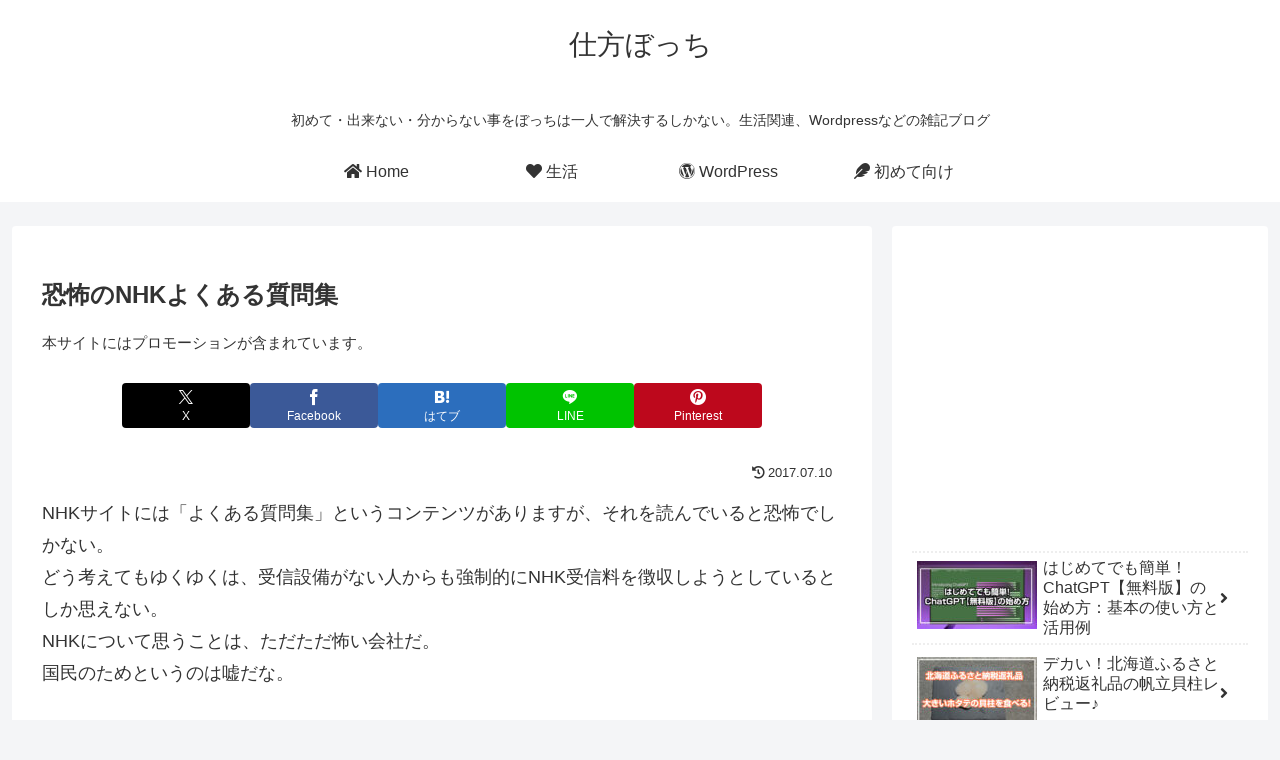

--- FILE ---
content_type: text/html; charset=utf-8
request_url: https://www.google.com/recaptcha/api2/aframe
body_size: 115
content:
<!DOCTYPE HTML><html><head><meta http-equiv="content-type" content="text/html; charset=UTF-8"></head><body><script nonce="injMf8K76D9NrGKXi6xZOQ">/** Anti-fraud and anti-abuse applications only. See google.com/recaptcha */ try{var clients={'sodar':'https://pagead2.googlesyndication.com/pagead/sodar?'};window.addEventListener("message",function(a){try{if(a.source===window.parent){var b=JSON.parse(a.data);var c=clients[b['id']];if(c){var d=document.createElement('img');d.src=c+b['params']+'&rc='+(localStorage.getItem("rc::a")?sessionStorage.getItem("rc::b"):"");window.document.body.appendChild(d);sessionStorage.setItem("rc::e",parseInt(sessionStorage.getItem("rc::e")||0)+1);localStorage.setItem("rc::h",'1768388058215');}}}catch(b){}});window.parent.postMessage("_grecaptcha_ready", "*");}catch(b){}</script></body></html>

--- FILE ---
content_type: text/css
request_url: https://1bocci.com/wp-content/themes/cocoon-child-master/style.css?ver=e6359051b22c04d0f1dcbc76547d904b&fver=20251029050500
body_size: 5530
content:
@charset "UTF-8";

/*!
Theme Name: Cocoon Child
Description: Cocoon専用の子テーマ
Theme URI: https://wp-cocoon.com/
Author: わいひら
Author URI: https://nelog.jp/
Template:   cocoon-master
Version:    1.1.2
*/

/************************************
** 子テーマ用のスタイルを書く
************************************/
/*必要ならばここにコードを書く*/

/***********************
参考の右マージン
***********************/
.badge,
.sanko,
.reffer,
.ref{
  
  margin-right:5px;
}
/***********************
1px排除
***********************/
.img-inline > img {
       display: inline !important;
}


/* PCで電話番号リンクを無効に */

    a[href*="tel:"] {
        pointer-events: none;
        cursor: default;
        text-decoration: none;
		color:#333;
    }





/***********************
見出しのリセット
***********************/
/* H2 */
.article h2{
background:none;
padding: 0;
}
 
/* H3 */
.article h3{
border-top:none;
border-bottom:none;
border-left:none;
border-right:none;
padding: 0;
}
 
/* H4 */
.article h4{
border-top:none;
border-bottom:none;
padding: 0;
}
 
/* H5 */
.article h5{
border-bottom:none;
padding: 0;
}
 
/* H6 */
.article h6{
border-bottom:none;
padding: 0;
}

/***********************
見出し
***********************/
.article h1 {
 font-weight: 800;
 font-size: 1.5rem;
 line-height: 1.3;
}

.article h2 {           
 font-size: 26px;      /*---文字サイズ---*/
 line-height: 28px;    /*---行の高さ---*/
 padding: 15px 10px 12px 17px;  /*---内側の余白---*/
 background: #6bb6ff;   /*---背景の色---*/
 color: #fff;           /*---文字色---*/
 margin: 25px 0;        /*---外側の余白---*/
 position: relative;
 border:none;
}
 
 
.article h3,
#comment-area h3,
#related-entries h3{
 font-size: 23px;
 padding: 10px;
 border-bottom:5px solid #364f6b;
}
 
.article h4 {
 font-size: 20px;
 border-left: 6px solid #364f6b;
 border-bottom: 0px;
 padding: 5px 0 5px 12px;
}

/***********************
サイドバーの見出しを変更 カテゴリー
***********************/
.widget_categories ul .cat-item a::before{
    line-height: 1!important;
    content: "\f0da"; 
    color: #499eda;
    padding-right: 10px;
    display: inline-block;
    font: normal normal normal 14px/1 FontAwesome;
    font-size: 14px;
    text-rendering: auto;
    -webkit-font-smoothing: antialiased;
    animation: horizontal 3s ease infinite;
    -webkit-animation: horizontal 3s ease infinite;
    font-weight: 900; /*アイコンの太さ*/
    font-family: "Font Awesome 5 Free";
}
.widget_categories ul .cat-item{
    border-top: 1px dotted #e1e1e1;
}
/***
 * .widget_categories ul .cat-item:last-child{
     border-bottom: 1px dotted #e1e1e1;
}**重なるため非表示**/

.widget_categories ul li a{
    padding: 10px 0;
    padding-right: 10px;
    padding-left: 10px;
}
.sidebar .widget-sidebar-title{
   	color: #499eda;
	background-color: #fff;
	margin: 16px 0 0 0;
	padding: 16px 0 10px 5px;
	font-size:18px;
}
.sidebar .widget_categories .widget-sidebar-title:before {
    line-height: 1!important;
    content: "\f07b";
    color: #499eda;
    padding-right: 5px;
    display: inline-block;
    font: normal normal normal 14px/1 FontAwesome;
    font-size: 16px;
    text-rendering: auto;
    -webkit-font-smoothing: antialiased;
    animation: horizontal 3s ease infinite;
    -webkit-animation: horizontal 3s ease infinite;
    font-weight: 900; /*アイコンの太さ*/
    font-family: "Font Awesome 5 Free";
}

.sidebar .widget_new_entries .widget-sidebar-title:before {
    line-height: 1!important;
    content: "\f1d8";
    color: #499eda;
    padding-right: 5px;
    display: inline-block;
    font: normal normal normal 14px/1 FontAwesome;
    font-size: 16px;
    text-rendering: auto;
    -webkit-font-smoothing: antialiased;
    animation: horizontal 3s ease infinite;
    -webkit-animation: horizontal 3s ease infinite;
    font-weight: 900; /*アイコンの太さ*/
    font-family: "Font Awesome 5 Free";
}

.sidebar .widget_pc_text .widget-sidebar-title:before {
    line-height: 1!important;
    content: "\f002";
    color: #499eda;
    padding-right: 5px;
    display: inline-block;
    font: normal normal normal 14px/1 FontAwesome;
    font-size: 16px;
    text-rendering: auto;
    -webkit-font-smoothing: antialiased;
    animation: horizontal 3s ease infinite;
    -webkit-animation: horizontal 3s ease infinite;
    font-weight: 900; /*アイコンの太さ*/
    font-family: "Font Awesome 5 Free";
}

.sidebar .widget_mobile_text .widget-sidebar-title:before {
    line-height: 1!important;
    content: "\f002";
    color: #499eda;
    padding-right: 5px;
    display: inline-block;
    font: normal normal normal 14px/1 FontAwesome;
    font-size: 16px;
    text-rendering: auto;
    -webkit-font-smoothing: antialiased;
    animation: horizontal 3s ease infinite;
    -webkit-animation: horizontal 3s ease infinite;
    font-weight: 900; /*アイコンの太さ*/
    font-family: "Font Awesome 5 Free";
}



/***********************
hタグ不使用時の見出し
***********************/

.midashi_green {
  color: #23cc47;
  padding-top:0.8em;
  padding-bottom:0.8em;
  padding-left:4px;

  border-top: solid 2px #6ce4be;
  border-bottom: solid 2px #6ce4be;
  background: -webkit-repeating-linear-gradient(-45deg, #f0f8ff, #f0f8ff 3px,#bbfac1 3px, #bbfac1 7px);
  background: repeating-linear-gradient(-45deg, #f0f8ff, #f0f8ff 3px,#fbfbfb 3px, #bbfac1 7px);
  font-size:19px;
  font-weight:bold;
  margin-top:20px;
  margin-bottom:20px;

}



/***********************
マーカー
***********************/
.marker_pink {
background: linear-gradient(transparent 72%, #ff9ece 70%);
}

.marker_orange {
background: linear-gradient(transparent 75%, #ffbf7f 75%);
}
.marker_blue {
background: linear-gradient(transparent 60%, #9eceff 70%);
}
.marker_green {
background: linear-gradient(transparent 60%, #b2ffb2 70%);
}
.marker_red {
background: linear-gradient(transparent 70%, #ff7d8c 75%);
}


/***********************
引用部分
***********************/

.post blockquote p{
	margin: .4em 0;
}

.post blockquote cite{
	font-size:11px;
}


/***********************
タイトル付きリスト1　Pタグ入る
***********************/

.box27 {
    position: relative;
    margin: 3em 0;
    padding: 0.5em 1em;
    border: solid 3px #62c1ce;
}
.box27 .box-title {
    position: absolute;
    display: inline-block;
    top: -31px;
    left: -3px;
    padding: 0 15px;
    height: 29px;
    line-height: 29px;
    vertical-align: middle;
    font-size: 17px;
    background: #62c1ce;
    color: #ffffff;
    font-weight: bold;
    border-radius: 5px 5px 0 0;
}

.box27 p {
    margin: 0; 
    padding: 0;
}

.box27 ul {
	padding-left:2%;
	margin-top:12px;
}




/***********************
タイトル付きリスト1
***********************/

.title_list1 {
    position: relative;
    margin: 2em 0;
    padding: 0.5em 0.3em;
    border: solid 3px #95ccff;
    border-radius: 8px;
}
.title_list1 .title_list1_title {
    position: absolute;
    display: inline-block;
    top: -13px;
    left: 10px;
    padding: 0 9px;
    line-height: 1;
    font-size: 19px;
    background: #FFF;
    color: #95ccff;
    font-weight: bold;
}
.title_list1 p {
    margin: 3px 2% 3px 2%;
    padding: 0;
}


.title_list1 ul {
	padding-top:0.5em;

}

.title_list1 ol {
	padding-top:0.5em;

}





/***********************
タイトル付きリスト2併せて
***********************/
.title_list2 {
  margin: 2em 0 2em 0;
}
.title_list2 a{
  text-decoration:none;
}
.title_list2 a:hover{
  text-decoration:underline;
}


.title_list2-title {
  display: inline-block;
  padding: 1px 10px 0 10px;
  background: #62c1ce;
  color: #fff;
  letter-spacing: 0.1em;
  font-weight: bold;
  border-radius: 5px 5px 0 0;
}
.title_list2 ul,.title_list2 ol {
  margin: 0;
  padding: 5px;
  position: relative;
  border: solid 2px #62c1ce;
}
.title_list2 ol {
  counter-reset: number;
}
.title_list2 ul li,.title_list2 ol li {

  line-height: 1.5;
  padding: 0.5em 0.5em 0.5em 1.8em;
  list-style-type: none;
  font-weight: bold;
}
.title_list2 ul li:before {
  font-family: "Font Awesome 5 Free";
  content: '\f14a';
  position: absolute;
  left : 0.5em;
  color: #62c1ce;

}
.title_list2 ol li:before {
  display: inline-block;
  position: absolute;
  left: 0.5em;
  width: 22px;
  height: 22px;
  border-radius: 20%;
  background: #62c1ce;
  color: white;
  font-family: "Quicksand", sans-serif;
  font-size: 12px;
  font-weight: bold;
  text-align: center;
  vertical-align: middle;
  line-height: 22px;
  content: counter(number);
  counter-increment: number;
}



/***********************
タイトル付きボックス3黒
***********************/
/* 角丸　影（タイトル）4 */
.kakomi-maru {
 position: relative;
 margin: 2em auto;
 width: 94%;
 border: 2px solid #555555; /* 枠線の太さ・色 */
 color: #555555; /* 文字色 */
 background-color: #fff;
 box-shadow: 2px 2px 1px #c7c7c7;/* 影の色 */
 border-radius: 8px; /* 角の丸み */
}



.kakomi-maru ol{
	padding-bottom:1.2em;
}

.kakomi-maru ul{
	padding-bottom:1.2em;
}


.kakomi-maru_naka_sentence {
	padding-left:0.5em;
	padding-right::0.5em;
	padding-bottom:1.3em;
	
}



.title-maru {
 position: absolute;
 right: 20px; /*（left）に変更すると左 */
 top: -15px;
 padding: 0 .5em;
 font-weight: bold;
 font-size: 1.1em;
 color: #555555; /* タイトル色 */
 background-color: #fff;
}


/***********************
リスト番号をブロック
***********************/

.bango_sikaku {
	margin-bottom:1.4em;
}


.bango_sikaku ol{
  counter-reset:number; /*数字をリセット*/
  list-style-type: none!important; /*数字を一旦消す*/
  padding:0.5em;
  border: dashed 1px gray;
}

.bango_sikaku ol li{
  position: relative;
  line-height: 1.5em;
  padding: 0.5em 0.5em 0.5em 30px;
}

.bango_sikaku ol li:before{
  /* 以下数字をつける */
  position: absolute;
  counter-increment: number;
  content: counter(number);
  /*数字のデザイン変える*/
  display:inline-block;
  background: #74c2f8;
  color: white;
  font-family: 'Avenir','Arial Black','Arial',sans-serif;
  font-weight:bold;
  font-size: 15px;
  left: 0;
  width: 25px;
  height: 25px;
  line-height: 25px;
  text-align:center;
  /*以下上下中央寄せのため*/
  top: 50%;
  -moz-transform: translateY(-50%);
  	-webkit-transform: translateY(-50%);
  	-o-transform: translateY(-50%);
  	-ms-transform: translateY(-50%);
  	transform: translateY(-50%);
}










/***********************
アフィリエイト
***********************/
.af-box{
    border-radius: 5px;
    -moz-border-radius:5px;
    -webkit-border-radius:5px;
    -o-border-radius:5px;
    -ms-border-radius:5px;
    border: 1px solid #d1d1d1;
    padding: 10px;
    margin: 0 8px 8px 0;
	
	line-height:5%;
}
.af-imgbox{
    width: 250px;
    margin-right: 10px;
    float: left;
    text-align: center;
}
.af-textbox{
    width: 100%;
	
	line-height:170%;
}
.af-title{

    font-weight: bold;
    margin-bottom: 10px;
}

.af-title a{
    text-decoration: none!important;
}



.af-desc{
    font-size:14px;
    margin-bottom: 10px;
}
.af-kobox{
    width: 52%;
    margin: 0 5px 5px 0;
    font-size: 14px;
    font-weight: bold;
    border-radius: 5px;
    -moz-border-radius:5px;
    -webkit-border-radius:5px;
    float: left;
    text-align: center;
}
.af-kobox a.aflink{
    display: block;
    padding: 5px 0 5px 0;
    text-decoration: none;
}
.af-amazon{
    border: 1px solid #F3A847;
	background:#ffb36b;

}
.af-amazon a{
    /**color: #F3A847;**/
	color: #fff;

}
.af-amazon a:hover{
	text-decoration:underline;

}

.af-rakuten{
    border: 1px solid #BF0000;
	background:#ea7373;

}

.af-rakuten a{
    /**color: #BF0000;**/
	color: #fff;
}
.af-rakuten a:hover{
	text-decoration:underline;

}

.af-blue{
    border: 1px solid #1995DF;
	background:#51a7e8;
}
.af-blue a{
   /** color: #1995DF;**/
	color: #fff;
}
.af-blue a:hover{
	text-decoration:underline;

}


.af-midori{
    border: 1px solid #090;
	background:#4cc488;
}
.af-midori a{
   /**  color: #090;**/
	color: #fff;
}
.af-midori a:hover{
	text-decoration:underline;

}

.af-vibrantblue-tones{
    border: 1px solid #008dd4;
	background:#00bcd4;
}
.af-vibrantblue-tones a{
   /**  color: #090;**/
	color: #fff;
}
.af-vibrantblue-tones a:hover{
	text-decoration:underline;

}

 	
.inline-deimg img {
	display: none !important;
}

.clear{clear:both;
}


/***********************
アフィリエイト おすすめ用
***********************/

.af-kobox8{
    width: 52%;
    margin: 0 5px 5px 0;
    font-size: 20px;
    font-weight: bold;
    border-radius: 5px;
    -moz-border-radius:5px;
    -webkit-border-radius:5px;
    float: left;
    text-align: center;
	
	height:60px;

}

.af-kobox8 a.aflink8{
    display: block;
    padding: 15px 0 15px 0;
    text-decoration: none;
}


.af-green{
    /*border: 1px solid #4CAF50;*/
    box-shadow:2px 2px 0 #2E7D32, 0px 3px rgba(0,0,0,0.5);
	
	background-color:#4CAF50;
}
.af-green a{
    color: #FFF;
}

.af-green:hover{
position:relative;
top:3px;
left:3px;
}





/************************************
リンク　ボタン
************************************/

/* 角丸 */
.Radius5 {  
    border-radius: 5px;        /* CSS3草案 */  
    -webkit-border-radius: 5px;    /* Safari,Google Chrome用 */  
    -moz-border-radius: 5px;   /* Firefox用 */  
	
    -ms-border-radius: 5px;
    -o-border-radius: 5px;
}
/* ボタン共通 */
.Button {
	overflow: hidden;
	width: 400px;
	height: 70px;
	/* margin: 0; */  
	padding: 0;
	margin-left:auto;
	margin-right:auto;
	margin-top:20px;
	margin-bottom:40px;
}
.Button a {
	display: block;
	position: relative;
	z-index: 100;
	text-align:center;
	background: #FF5722;
	color: #fff;
	font-size: 16px;
	line-height: 70px;
	text-decoration:none;
	
	font-weight:bold;
}
.Button a:hover {
	/* background: #3ab2e9;        マウスオーバーカラー */  
	
	color: #333;
	background-color: #FF5722;

}

#IconList1 a:before {        /*白いひし型 */  
	display: block;
	content: "";
	position: absolute;
	-webkit-transform: rotate(45deg);
	transform: rotate(45deg);
	top: 50%;
	left: 16px;
	width: 8px;
	height: 8px;
	margin-top: -4px;
	background: #fff;
}
#IconList1 a:after {        /*バックグラウンドと同じ色のひし型をずらして「before要素」を隠す */  
	display: block;
	content: "";
	position: absolute;
	-webkit-transform: rotate(45deg);
	transform: rotate(45deg);
	top: 50%;
	left: 11px;
	width: 8px;
	height: 8px;
	margin-top: -4px;
	background: #FF5722;
}
#IconList1 a:hover:after {        /*「after要素」のマウスオーバー（カラーを合わせる） */  
	/* background: #3ab2e9; */  
	
	color: #333;
	background-color: #FF5722;
}


/************************************
検索結果ページ
************************************/

.page-id-7916 .sns-share,　/* SNSシェア */
.page-id-7916 .sns-follow, /* SNSフォロー */
.page-id-7916 .date-tags, /* 投稿日 */
.page-id-7916 .article-footer, /* 投稿日 */
.page-id-7916 .author-info /*著者情報 */
{
    display: none;
}




/* 基本の土台：幅・上下マージンのみ定義 */
.imageline {
  width: 100%;
  margin: 24px 0;
}

/* 1) シンプル1pxライン */
.imageline--thin {
  border-bottom: 1px solid #e5e7eb; /* gray-200 */
}

/* 2) ヘアライン（Retinaでも極細） */
.imageline--hairline {
  height: 1px;
  background: #e5e7eb;
  transform: scaleY(0.5);           /* 0.5px相当 */
  transform-origin: center;
}

/* 3) ダッシュ（破線） */
.imageline--dashed {
  border-bottom: 1px dashed #cbd5e1; /* gray-300 */
}

/* 4) ドット（点線） */
.imageline--dotted {
  border-bottom: 1px dotted #cbd5e1;
}

/* 5) 二重線（double） */
.imageline--double {
  border-bottom: 3px double #cbd5e1;
}

/* 6) フェード（左右に薄く消える） */
.imageline--fade {
  height: 1px;
  background: linear-gradient(to right, transparent, #d1d5db, transparent);
}

/* 7) 中央アクセント（短いバーを中央に） */
.imageline--center-accent {
  position: relative;
  height: 1px;
  background: #e5e7eb;
}
.imageline--center-accent::after {
  content: "";
  position: absolute;
  inset: -2px 50%;
  width: 80px;           /* アクセント長 */
  height: 5px;           /* アクセント太さ */
  transform: translateX(-50%);
  border-radius: 9999px;
  background: linear-gradient(90deg, #06b6d4, #10b981); /* cyan→emerald */
}

/* 8) タイトル付きセパレーター（左右線＋中央テキスト） */
.sep {
  display: grid;
  grid-template-columns: 1fr auto 1fr;
  align-items: center;
  gap: 12px;
  margin: 24px 0;
}
.sep::before,
.sep::after {
  content: "";
  height: 1px;
  background: #e5e7eb;
}
.sep__label {
  font-weight: 600;
  font-size: 0.95rem;
  color: #334155; /* slate-700 */
}

/* 9) グロー・シャドウ（浮遊感） */
.imageline--glow {
  height: 0;
  border: none;
  box-shadow: 0 0 0 1px #e5e7eb, 0 6px 12px rgba(0,0,0,.06) inset;
}

/* 10) アニメーション・グラデ（微細に流れる） */
@keyframes slide-grad {
  to { background-position: 200% 0; }
}
.imageline--animated {
  height: 3px;
  background: linear-gradient(90deg, #06b6d4, #10b981, #06b6d4);
  background-size: 200% 100%;
  animation: slide-grad 3s linear infinite;
  border-radius: 2px;
}

/* ── Optional: ダークモード調整 ── */
@media (prefers-color-scheme: dark) {
  .imageline--thin,
  .imageline--dashed,
  .imageline--dotted,
  .imageline--double { border-bottom-color: #374151; }        /* gray-700相当 */
  .imageline--hairline,
  .imageline--fade { background: #374151; }
  .sep::before,
  .sep::after { background: #374151; }
  .sep__label { color: #e5e7eb; }
  .imageline--glow { box-shadow: 0 0 0 1px #374151, 0 6px 12px rgba(0,0,0,.35) inset; }
}



/************************************
** レスポンシブデザイン用のメディアクエリ
************************************/
/*1023px以下*/
@media screen and (max-width: 1023px){
  /*必要ならばここにコードを書く*/
  
  
  
/***********************
アフィリエイト おすすめ用
***********************/
.af-kobox8{
    width: 100%;

}
  
  
/************************************
リンク　ボタン
************************************/
/* ボタン共通 */
.Button {

	width:100%;

}
  
  
}




/*834px以下*/
@media screen and (max-width: 834px){
  /*必要ならばここにコードを書く*/

/***********************
タイトル付きリスト1
***********************/

.title_list1 .title_list1_title {
    font-size: 93%;

}




/***********************
アフィリエイト
***********************/
.af-imgbox{
        margin: 0 auto;
        text-align: center;
        float: none;
    }

.af-kobox{
    width: 100%;

}

/***********************
アフィリエイト おすすめ用
***********************/
.af-kobox8{
    width: 100%;
	

}

  
}

/*480px以下*/
@media screen and (max-width: 480px){
  /*必要ならばここにコードを書く*/
  
  

  
  
  
}


--- FILE ---
content_type: text/plain
request_url: https://www.google-analytics.com/j/collect?v=1&_v=j102&a=851300432&t=pageview&_s=1&dl=https%3A%2F%2F1bocci.com%2Fnhkfearqa&ul=en-us%40posix&dt=%E6%81%90%E6%80%96%E3%81%AENHK%E3%82%88%E3%81%8F%E3%81%82%E3%82%8B%E8%B3%AA%E5%95%8F%E9%9B%86%20%7C%20%E4%BB%95%E6%96%B9%E3%81%BC%E3%81%A3%E3%81%A1&sr=1280x720&vp=1280x720&_u=YEBAAAABAAAAAC~&jid=448974132&gjid=519684973&cid=552072733.1768388057&tid=UA-107517040-1&_gid=977675746.1768388057&_r=1&_slc=1&gtm=45He61c1n815HHDHW5v78613019za200zd78613019&gcd=13l3l3l3l1l1&dma=0&tag_exp=103116026~103200004~104527907~104528501~104684208~104684211~105391253~115938466~115938468~116682877~117041588&z=1195679961
body_size: -449
content:
2,cG-X2R68G260T